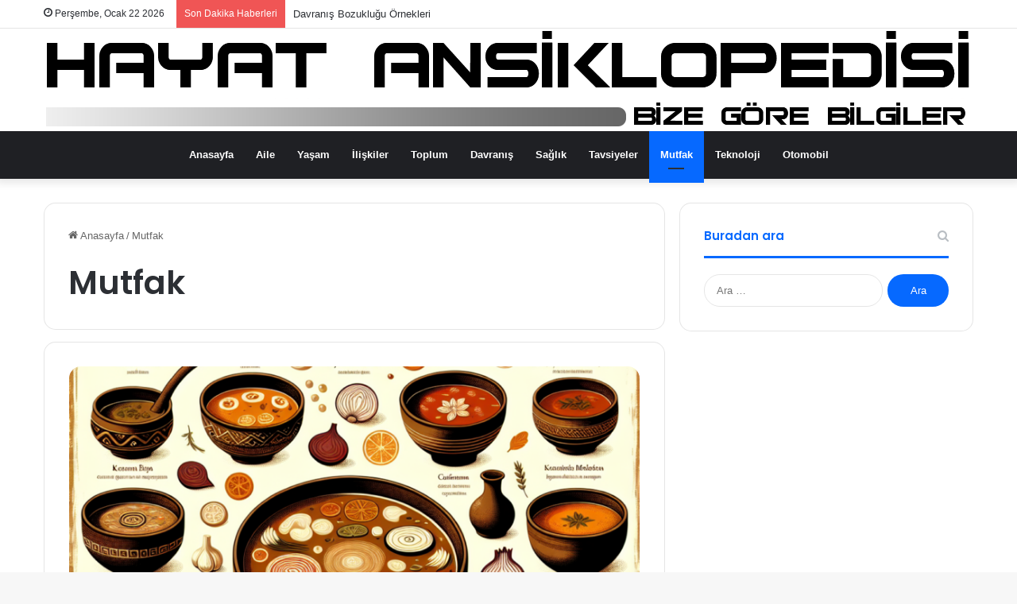

--- FILE ---
content_type: text/html; charset=UTF-8
request_url: https://hayatansiklopedisi.com/mutfak/
body_size: 11069
content:
<!DOCTYPE html>
<html lang="tr" class="" data-skin="light" prefix="og: https://ogp.me/ns#">
<head>
	<meta charset="UTF-8" />
	<link rel="profile" href="https://gmpg.org/xfn/11" />
	
<!-- Rank Math PRO tarafından Arama Motoru Optimizasyonu - https://rankmath.com/ -->
<title>- Hayat Ansiklopedisi</title>
<meta name="robots" content="follow, index, max-snippet:-1, max-video-preview:-1, max-image-preview:large"/>
<link rel="canonical" href="https://hayatansiklopedisi.com/kategori/mutfak/" />
<link rel="next" href="https://hayatansiklopedisi.com/kategori/mutfak/page/2/" />
<meta property="og:locale" content="tr_TR" />
<meta property="og:type" content="article" />
<meta property="og:title" content="- Hayat Ansiklopedisi" />
<meta property="og:url" content="https://hayatansiklopedisi.com/kategori/mutfak/" />
<meta property="og:site_name" content="Hayat Ansiklopedisi" />
<meta name="twitter:card" content="summary_large_image" />
<meta name="twitter:title" content="- Hayat Ansiklopedisi" />
<meta name="twitter:label1" content="Yazılar" />
<meta name="twitter:data1" content="16" />
<script type="application/ld+json" class="rank-math-schema-pro">{"@context":"https://schema.org","@graph":[{"@type":"Person","@id":"https://hayatansiklopedisi.com/#person","name":"Hayat Ansiklopedisi"},{"@type":"WebSite","@id":"https://hayatansiklopedisi.com/#website","url":"https://hayatansiklopedisi.com","name":"Hayat Ansiklopedisi","alternateName":"Bize G\u00f6re Bilgiler","publisher":{"@id":"https://hayatansiklopedisi.com/#person"},"inLanguage":"tr"},{"@type":"BreadcrumbList","@id":"https://hayatansiklopedisi.com/kategori/mutfak/#breadcrumb","itemListElement":[{"@type":"ListItem","position":"1","item":{"@id":"https://hayatansiklopedisi.com","name":"Home"}},{"@type":"ListItem","position":"2","item":{"@id":"https://hayatansiklopedisi.com/kategori/mutfak/","name":"Mutfak"}}]},{"@type":"CollectionPage","@id":"https://hayatansiklopedisi.com/kategori/mutfak/#webpage","url":"https://hayatansiklopedisi.com/kategori/mutfak/","name":"- Hayat Ansiklopedisi","isPartOf":{"@id":"https://hayatansiklopedisi.com/#website"},"inLanguage":"tr","breadcrumb":{"@id":"https://hayatansiklopedisi.com/kategori/mutfak/#breadcrumb"}}]}</script>
<!-- /Rank Math WordPress SEO eklentisi -->

<link rel="alternate" type="application/rss+xml" title="Hayat Ansiklopedisi &raquo; akışı" href="https://hayatansiklopedisi.com/feed/" />
<link rel="alternate" type="application/rss+xml" title="Hayat Ansiklopedisi &raquo; yorum akışı" href="https://hayatansiklopedisi.com/comments/feed/" />
<link rel="alternate" type="application/rss+xml" title="Hayat Ansiklopedisi &raquo; Mutfak kategori akışı" href="https://hayatansiklopedisi.com/kategori/mutfak/feed/" />

		<style type="text/css">
			:root{
			
					--main-nav-background: #1f2024;
					--main-nav-secondry-background: rgba(0,0,0,0.2);
					--main-nav-primary-color: #0088ff;
					--main-nav-contrast-primary-color: #FFFFFF;
					--main-nav-text-color: #FFFFFF;
					--main-nav-secondry-text-color: rgba(225,255,255,0.5);
					--main-nav-main-border-color: rgba(255,255,255,0.07);
					--main-nav-secondry-border-color: rgba(255,255,255,0.04);
				
			}
		</style>
	<meta name="viewport" content="width=device-width, initial-scale=1.0" /><style id='wp-img-auto-sizes-contain-inline-css' type='text/css'>
img:is([sizes=auto i],[sizes^="auto," i]){contain-intrinsic-size:3000px 1500px}
/*# sourceURL=wp-img-auto-sizes-contain-inline-css */
</style>
<style id='wp-emoji-styles-inline-css' type='text/css'>

	img.wp-smiley, img.emoji {
		display: inline !important;
		border: none !important;
		box-shadow: none !important;
		height: 1em !important;
		width: 1em !important;
		margin: 0 0.07em !important;
		vertical-align: -0.1em !important;
		background: none !important;
		padding: 0 !important;
	}
/*# sourceURL=wp-emoji-styles-inline-css */
</style>
<link rel='stylesheet' id='toc-screen-css' href='https://hayatansiklopedisi.com/wp-content/plugins/table-of-contents-plus/screen.min.css?ver=2411.1' type='text/css' media='all' />
<style id='toc-screen-inline-css' type='text/css'>
div#toc_container {background: #f9f9f9;border: 1px solid #aaaaaa;width: 100%;}
/*# sourceURL=toc-screen-inline-css */
</style>
<link rel='stylesheet' id='tie-css-base-css' href='https://hayatansiklopedisi.com/wp-content/themes/bondology/assets/css/base.min.css?ver=6.3.0' type='text/css' media='all' />
<link rel='stylesheet' id='tie-css-styles-css' href='https://hayatansiklopedisi.com/wp-content/themes/bondology/assets/css/style.min.css?ver=6.3.0' type='text/css' media='all' />
<link rel='stylesheet' id='tie-css-widgets-css' href='https://hayatansiklopedisi.com/wp-content/themes/bondology/assets/css/widgets.min.css?ver=6.3.0' type='text/css' media='all' />
<link rel='stylesheet' id='tie-css-helpers-css' href='https://hayatansiklopedisi.com/wp-content/themes/bondology/assets/css/helpers.min.css?ver=6.3.0' type='text/css' media='all' />
<link rel='stylesheet' id='tie-fontawesome5-css' href='https://hayatansiklopedisi.com/wp-content/themes/bondology/assets/css/fontawesome.css?ver=6.3.0' type='text/css' media='all' />
<link rel='stylesheet' id='tie-css-ilightbox-css' href='https://hayatansiklopedisi.com/wp-content/themes/bondology/assets/ilightbox/dark-skin/skin.css?ver=6.3.0' type='text/css' media='all' />
<link rel='stylesheet' id='bsf-Defaults-css' href='https://hayatansiklopedisi.com/wp-content/uploads/smile_fonts/Defaults/Defaults.css?ver=3.19.21' type='text/css' media='all' />
<link rel='stylesheet' id='tie-css-style-custom-css' href='https://hayatansiklopedisi.com/wp-content/themes/bondology/assets/custom-css/style-custom.css?ver=89980' type='text/css' media='all' />
<script type="text/javascript" src="https://hayatansiklopedisi.com/wp-includes/js/jquery/jquery.min.js?ver=3.7.1" id="jquery-core-js"></script>
<script type="text/javascript" src="https://hayatansiklopedisi.com/wp-includes/js/jquery/jquery-migrate.min.js?ver=3.4.1" id="jquery-migrate-js"></script>
<script></script><link rel="https://api.w.org/" href="https://hayatansiklopedisi.com/wp-json/" /><link rel="alternate" title="JSON" type="application/json" href="https://hayatansiklopedisi.com/wp-json/wp/v2/categories/1" /><link rel="EditURI" type="application/rsd+xml" title="RSD" href="https://hayatansiklopedisi.com/xmlrpc.php?rsd" />
<meta name="generator" content="WordPress 6.9" />
<meta name="google-site-verification" content="BJeW746NPf9ZDWJDF_2HrjIw-njljYcniBmwkkGGK3Q" />
<script language='JavaScript' type='text/javascript'>
if (top.location != self.location) top.location = self.location;
</script><meta http-equiv="X-UA-Compatible" content="IE=edge"><script async src="https://pagead2.googlesyndication.com/pagead/js/adsbygoogle.js?client=ca-pub-9683586727653944"
     crossorigin="anonymous"></script>
<script language='JavaScript' type='text/javascript'>
if (top.location != self.location) top.location = self.location;
</script>
<meta http-equiv="window-target" content="_top">
<meta name="generator" content="Powered by WPBakery Page Builder - drag and drop page builder for WordPress."/>
<link rel="icon" href="https://hayatansiklopedisi.com/wp-content/uploads/2024/10/cropped-hayat-ansiklopedisi-favico-32x32.png" sizes="32x32" />
<link rel="icon" href="https://hayatansiklopedisi.com/wp-content/uploads/2024/10/cropped-hayat-ansiklopedisi-favico-192x192.png" sizes="192x192" />
<link rel="apple-touch-icon" href="https://hayatansiklopedisi.com/wp-content/uploads/2024/10/cropped-hayat-ansiklopedisi-favico-180x180.png" />
<meta name="msapplication-TileImage" content="https://hayatansiklopedisi.com/wp-content/uploads/2024/10/cropped-hayat-ansiklopedisi-favico-270x270.png" />
<noscript><style> .wpb_animate_when_almost_visible { opacity: 1; }</style></noscript>				<style type="text/css" id="c4wp-checkout-css">
					.woocommerce-checkout .c4wp_captcha_field {
						margin-bottom: 10px;
						margin-top: 15px;
						position: relative;
						display: inline-block;
					}
				</style>
							<style type="text/css" id="c4wp-v3-lp-form-css">
				.login #login, .login #lostpasswordform {
					min-width: 350px !important;
				}
				.wpforms-field-c4wp iframe {
					width: 100% !important;
				}
			</style>
			</head>

<body id="tie-body" class="archive category category-mutfak category-1 wp-theme-bondology wrapper-has-shadow block-head-2 magazine3 magazine1 is-thumb-overlay-disabled is-desktop is-header-layout-2 sidebar-right has-sidebar wpb-js-composer js-comp-ver-7.6 vc_responsive">



<div class="background-overlay">

	<div id="tie-container" class="site tie-container">

		
		<div id="tie-wrapper">

			
<header id="theme-header" class="theme-header header-layout-2 main-nav-dark main-nav-default-dark main-nav-below no-stream-item top-nav-active top-nav-light top-nav-default-light top-nav-above has-shadow has-normal-width-logo has-custom-sticky-logo mobile-header-default">
	
<nav id="top-nav"  class="has-date-breaking-menu top-nav header-nav has-breaking-news" aria-label="İkincil Menü">
	<div class="container">
		<div class="topbar-wrapper">

			
					<div class="topbar-today-date tie-icon">
						Perşembe, Ocak 22 2026					</div>
					
			<div class="tie-alignleft">
				
<div class="breaking">

	<span class="breaking-title">
		<span class="tie-icon-bolt breaking-icon" aria-hidden="true"></span>
		<span class="breaking-title-text">Son Dakika Haberleri</span>
	</span>

	<ul id="breaking-news-in-header" class="breaking-news" data-type="reveal">

		
							<li class="news-item">
								<a href="https://hayatansiklopedisi.com/aile/cocukta-arkadas-secimi-ve-akran-baskisina-karsi-tedbirler/">Çocukta arkadaş seçimi ve akran baskısına karşı tedbirler</a>
							</li>

							
							<li class="news-item">
								<a href="https://hayatansiklopedisi.com/davranis/davranis-bozuklugu-ornekleri/">Davranış Bozukluğu Örnekleri</a>
							</li>

							
							<li class="news-item">
								<a href="https://hayatansiklopedisi.com/aile/cocuklarin-saglikli-buyumesi-icin-neler-yapilmali/">Çocukların sağlıklı büyümesi için neler yapılmalı</a>
							</li>

							
							<li class="news-item">
								<a href="https://hayatansiklopedisi.com/davranis/ozguven-arttirma-ozguven-dogustan-mi-gelir-yoksa-kazanilir-mi-ve-nasil-guclendirilir/">Özgüven Arttırma Özgüven Doğuştan mı Gelir, Yoksa Kazanılır mı, ve Nasıl Güçlendirilir</a>
							</li>

							
							<li class="news-item">
								<a href="https://hayatansiklopedisi.com/saglik/d-vitamini-neden-onemli/">D vitamini neden önemli</a>
							</li>

							
							<li class="news-item">
								<a href="https://hayatansiklopedisi.com/saglik/mikrobesinlerin-bagisikligi-guclu-tutmadaki-etkisi-nedir/">Mikrobesinlerin bağışıklığı güçlü tutmadaki etkisi nedir</a>
							</li>

							
							<li class="news-item">
								<a href="https://hayatansiklopedisi.com/davranis/hic-romantik-iliski-yasamamis-olmanin-psikolojisi/">Hiç Romantik İlişki Yaşamamış Olmanın Psikolojisi</a>
							</li>

							
							<li class="news-item">
								<a href="https://hayatansiklopedisi.com/saglik/hastayken-terlemek-iyilestirir-mi/">Hastayken Terlemek iyileştirir mi?</a>
							</li>

							
							<li class="news-item">
								<a href="https://hayatansiklopedisi.com/evlilik/evlilikte-ailenin-onemi/">Evlilikte Ailenin Önemi</a>
							</li>

							
							<li class="news-item">
								<a href="https://hayatansiklopedisi.com/evlilik/evlilikte-agir-kusurlu-eylemler/">Evlilikte Ağır Kusurlu Eylemler</a>
							</li>

							
	</ul>
</div><!-- #breaking /-->
			</div><!-- .tie-alignleft /-->

			<div class="tie-alignright">
							</div><!-- .tie-alignright /-->

		</div><!-- .topbar-wrapper /-->
	</div><!-- .container /-->
</nav><!-- #top-nav /-->

<div class="container header-container">
	<div class="tie-row logo-row">

		
		<div class="logo-wrapper">
			<div class="tie-col-md-4 logo-container clearfix">
				<div id="mobile-header-components-area_1" class="mobile-header-components"><ul class="components"><li class="mobile-component_menu custom-menu-link"><a href="#" id="mobile-menu-icon" class=""><span class="tie-mobile-menu-icon nav-icon is-layout-1"></span><span class="screen-reader-text">Menü</span></a></li></ul></div>
		<div id="logo" class="image-logo" style="margin-top: 1px; margin-bottom: 1px;">

			
			<a title="Hayat Ansiklopedisi" href="https://hayatansiklopedisi.com/">
				
				<picture class="tie-logo-default tie-logo-picture">
					<source class="tie-logo-source-default tie-logo-source" srcset="https://hayatansiklopedisi.com/wp-content/uploads/2024/10/hayat-ansiklopedisi-1.png" media="(max-width:991px)">
					<source class="tie-logo-source-default tie-logo-source" srcset="https://hayatansiklopedisi.com/wp-content/uploads/2024/10/hayat-ansiklopedisi-1.png">
					<img class="tie-logo-img-default tie-logo-img" src="https://hayatansiklopedisi.com/wp-content/uploads/2024/10/hayat-ansiklopedisi-1.png" alt="Hayat Ansiklopedisi" width="1165" height="127" style="max-height:127px; width: auto;" />
				</picture>
						</a>

			
		</div><!-- #logo /-->

		<div id="mobile-header-components-area_2" class="mobile-header-components"><ul class="components"><li class="mobile-component_search custom-menu-link">
				<a href="#" class="tie-search-trigger-mobile">
					<span class="tie-icon-search tie-search-icon" aria-hidden="true"></span>
					<span class="screen-reader-text">Arama yap ...</span>
				</a>
			</li></ul></div>			</div><!-- .tie-col /-->
		</div><!-- .logo-wrapper /-->

		
	</div><!-- .tie-row /-->
</div><!-- .container /-->

<div class="main-nav-wrapper">
	<nav id="main-nav"  class="main-nav header-nav"  aria-label="Birincil Menü">
		<div class="container">

			<div class="main-menu-wrapper">

				
				<div id="menu-components-wrap">

					
		<div id="sticky-logo" class="image-logo">

			
			<a title="Hayat Ansiklopedisi" href="https://hayatansiklopedisi.com/">
				
				<picture class="tie-logo-default tie-logo-picture">
					<source class="tie-logo-source-default tie-logo-source" srcset="https://hayatansiklopedisi.com/wp-content/uploads/2024/10/hayat-ansiklopedisi-1.png">
					<img class="tie-logo-img-default tie-logo-img" src="https://hayatansiklopedisi.com/wp-content/uploads/2024/10/hayat-ansiklopedisi-1.png" alt="Hayat Ansiklopedisi" style="max-height:49px; width: auto;" />
				</picture>
						</a>

			
		</div><!-- #Sticky-logo /-->

		<div class="flex-placeholder"></div>
		


					<div class="main-menu main-menu-wrap tie-alignleft">
						<div id="main-nav-menu" class="main-menu header-menu"><ul id="menu-ana-menu" class="menu"><li id="menu-item-2404" class="menu-item menu-item-type-post_type menu-item-object-page menu-item-home menu-item-2404"><a href="https://hayatansiklopedisi.com/">Anasayfa</a></li>
<li id="menu-item-3576" class="menu-item menu-item-type-taxonomy menu-item-object-category menu-item-3576"><a href="https://hayatansiklopedisi.com/kategori/aile/">Aile</a></li>
<li id="menu-item-2395" class="menu-item menu-item-type-taxonomy menu-item-object-category menu-item-2395"><a href="https://hayatansiklopedisi.com/kategori/yasam/">Yaşam</a></li>
<li id="menu-item-7091" class="menu-item menu-item-type-taxonomy menu-item-object-category menu-item-7091"><a href="https://hayatansiklopedisi.com/kategori/iliskiler/">İlişkiler</a></li>
<li id="menu-item-2394" class="menu-item menu-item-type-taxonomy menu-item-object-category menu-item-2394"><a href="https://hayatansiklopedisi.com/kategori/toplum/">Toplum</a></li>
<li id="menu-item-2387" class="menu-item menu-item-type-taxonomy menu-item-object-category menu-item-2387"><a href="https://hayatansiklopedisi.com/kategori/davranis/">Davranış</a></li>
<li id="menu-item-2396" class="menu-item menu-item-type-taxonomy menu-item-object-category menu-item-2396"><a href="https://hayatansiklopedisi.com/kategori/saglik/">Sağlık</a></li>
<li id="menu-item-2392" class="menu-item menu-item-type-taxonomy menu-item-object-category menu-item-2392"><a href="https://hayatansiklopedisi.com/kategori/tavsiyeler/">Tavsiyeler</a></li>
<li id="menu-item-2389" class="menu-item menu-item-type-taxonomy menu-item-object-category current-menu-item menu-item-2389 tie-current-menu"><a href="https://hayatansiklopedisi.com/kategori/mutfak/">Mutfak</a></li>
<li id="menu-item-2393" class="menu-item menu-item-type-taxonomy menu-item-object-category menu-item-2393"><a href="https://hayatansiklopedisi.com/kategori/teknoloji/">Teknoloji</a></li>
<li id="menu-item-2390" class="menu-item menu-item-type-taxonomy menu-item-object-category menu-item-2390"><a href="https://hayatansiklopedisi.com/kategori/otomobil/">Otomobil</a></li>
</ul></div>					</div><!-- .main-menu.tie-alignleft /-->

					
				</div><!-- #menu-components-wrap /-->
			</div><!-- .main-menu-wrapper /-->
		</div><!-- .container /-->

			</nav><!-- #main-nav /-->
</div><!-- .main-nav-wrapper /-->

</header>

<div id="content" class="site-content container"><div id="main-content-row" class="tie-row main-content-row">
	<div class="main-content tie-col-md-8 tie-col-xs-12" role="main">

		
			<header id="category-title-section" class="entry-header-outer container-wrapper archive-title-wrapper">
				<nav id="breadcrumb"><a href="https://hayatansiklopedisi.com/"><span class="tie-icon-home" aria-hidden="true"></span> Anasayfa</a><em class="delimiter">/</em><span class="current">Mutfak</span></nav><script type="application/ld+json">{"@context":"http:\/\/schema.org","@type":"BreadcrumbList","@id":"#Breadcrumb","itemListElement":[{"@type":"ListItem","position":1,"item":{"name":"Anasayfa","@id":"https:\/\/hayatansiklopedisi.com\/"}}]}</script><h1 class="page-title">Mutfak</h1>			</header><!-- .entry-header-outer /-->

			
		<div class="mag-box full-width-img-news-box">
			<div class="container-wrapper">
				<div class="mag-box-container clearfix">
					<ul id="posts-container" data-layout="full-thumb" data-settings="{'uncropped_image':'jannah-image-post','category_meta':false,'post_meta':true,'excerpt':'true','excerpt_length':'20','read_more':false,'read_more_text':false,'media_overlay':false,'title_length':0,'is_full':false,'is_category':true}" class="posts-items">
<li class="post-item tie-standard">

	
			<a aria-label="Yöresel çorbalar nelerdir?" href="https://hayatansiklopedisi.com/mutfak/yoresel-corbalar-nelerdir/" class="post-thumb"><img width="780" height="470" src="https://hayatansiklopedisi.com/wp-content/uploads/2024/10/Yoresel-corbalar-nelerdir-780x470.png" class="attachment-jannah-image-post size-jannah-image-post wp-post-image" alt="Yöresel çorbalar nelerdir?" decoding="async" fetchpriority="high" title="Yöresel çorbalar nelerdir? 1"></a><div class="post-meta clearfix"><span class="author-meta single-author no-avatars"><span class="meta-item meta-author-wrapper meta-author-1"><span class="meta-author"><a href="https://hayatansiklopedisi.com/author/editor/" class="author-name tie-icon" title="Editor">Editor</a></span></span></span><span class="date meta-item tie-icon">26 Ekim 2024</span><div class="tie-alignright"><span class="meta-views meta-item warm"><span class="tie-icon-fire" aria-hidden="true"></span> 570 </span></div></div><!-- .post-meta -->
	<h2 class="post-title"><a href="https://hayatansiklopedisi.com/mutfak/yoresel-corbalar-nelerdir/">Yöresel çorbalar nelerdir?</a></h2>

				<p class="post-excerpt">Yöresel Çorbalar Nelerdir? Yöresel çorbalar, Türkiye’nin zengin mutfak kültürünün en önemli parçalarından biridir. Her bölgenin kendi coğrafi ve kültürel özelliklerine&hellip;</p>
			</li>
<li class="post-item tie-standard">

	
			<a aria-label="Cennet çorbası nedir?" href="https://hayatansiklopedisi.com/mutfak/cennet-corbasi-nedir/" class="post-thumb"><img width="780" height="470" src="https://hayatansiklopedisi.com/wp-content/uploads/2024/10/Cennet-corbasi-nedir-780x470.png" class="attachment-jannah-image-post size-jannah-image-post wp-post-image" alt="Cennet çorbası nedir?" decoding="async" title="Cennet çorbası nedir? 2"></a><div class="post-meta clearfix"><span class="author-meta single-author no-avatars"><span class="meta-item meta-author-wrapper meta-author-1"><span class="meta-author"><a href="https://hayatansiklopedisi.com/author/editor/" class="author-name tie-icon" title="Editor">Editor</a></span></span></span><span class="date meta-item tie-icon">25 Ekim 2024</span><div class="tie-alignright"><span class="meta-views meta-item warm"><span class="tie-icon-fire" aria-hidden="true"></span> 570 </span></div></div><!-- .post-meta -->
	<h2 class="post-title"><a href="https://hayatansiklopedisi.com/mutfak/cennet-corbasi-nedir/">Cennet çorbası nedir?</a></h2>

				<p class="post-excerpt">Başlık: Cennet Çorbası Nedir? Cennet Çorbası Nedir? Cennet çorbası nedir, diye merak ediyorsan, seni lezzetli bir keşfe çıkaracağım. Türk mutfağının&hellip;</p>
			</li>
<li class="post-item tie-standard">

	
			<a aria-label="Davet çorbaları nelerdir?" href="https://hayatansiklopedisi.com/mutfak/davet-corbalari-nelerdir/" class="post-thumb"><img width="780" height="470" src="https://hayatansiklopedisi.com/wp-content/uploads/2024/10/Davet-corbalari-nelerdir-780x470.png" class="attachment-jannah-image-post size-jannah-image-post wp-post-image" alt="Davet çorbaları nelerdir?" decoding="async" title="Davet çorbaları nelerdir? 3"></a><div class="post-meta clearfix"><span class="author-meta single-author no-avatars"><span class="meta-item meta-author-wrapper meta-author-1"><span class="meta-author"><a href="https://hayatansiklopedisi.com/author/editor/" class="author-name tie-icon" title="Editor">Editor</a></span></span></span><span class="date meta-item tie-icon">24 Ekim 2024</span><div class="tie-alignright"><span class="meta-views meta-item "><span class="tie-icon-fire" aria-hidden="true"></span> 429 </span></div></div><!-- .post-meta -->
	<h2 class="post-title"><a href="https://hayatansiklopedisi.com/mutfak/davet-corbalari-nelerdir/">Davet çorbaları nelerdir?</a></h2>

				<p class="post-excerpt">Davet çorbaları, şıklığı ve zengin lezzetleriyle sofraların en sevilen açılışlarıdır. Kalabalık ve özel toplantılarda serve edilen çorbalar, davetkâr nitelikleriyle dikkat&hellip;</p>
			</li>
<li class="post-item tie-standard">

	
			<a aria-label="Hangi çorba çeşitleri var?" href="https://hayatansiklopedisi.com/mutfak/hangi-corba-cesitleri-var/" class="post-thumb"><img width="780" height="470" src="https://hayatansiklopedisi.com/wp-content/uploads/2024/10/Hangi-corba-cesitleri-var-780x470.png" class="attachment-jannah-image-post size-jannah-image-post wp-post-image" alt="Hangi çorba çeşitleri var?" decoding="async" loading="lazy" title="Hangi çorba çeşitleri var? 4"></a><div class="post-meta clearfix"><span class="author-meta single-author no-avatars"><span class="meta-item meta-author-wrapper meta-author-1"><span class="meta-author"><a href="https://hayatansiklopedisi.com/author/editor/" class="author-name tie-icon" title="Editor">Editor</a></span></span></span><span class="date meta-item tie-icon">23 Ekim 2024</span><div class="tie-alignright"><span class="meta-views meta-item "><span class="tie-icon-fire" aria-hidden="true"></span> 215 </span></div></div><!-- .post-meta -->
	<h2 class="post-title"><a href="https://hayatansiklopedisi.com/mutfak/hangi-corba-cesitleri-var/">Hangi çorba çeşitleri var?</a></h2>

				<p class="post-excerpt">Hangi Çorba Çeşitleri Var? Hangi çorba çeşitleri var diye hiç düşündün mü? Mutfağımız öyle zengin ki, Türk mutfağından başlayarak Dünya&#8217;nın&hellip;</p>
			</li>
<li class="post-item tie-standard">

	
			<a aria-label="Pilav lapa olmaması için ne yapmalı?" href="https://hayatansiklopedisi.com/mutfak/pilav-lapa-olmamasi-icin-ne-yapmali/" class="post-thumb"><img width="780" height="470" src="https://hayatansiklopedisi.com/wp-content/uploads/2024/10/Pilav-lapa-olmamasi-icin-ne-yapmali-780x470.png" class="attachment-jannah-image-post size-jannah-image-post wp-post-image" alt="Pilav lapa olmaması için ne yapmalı?" decoding="async" loading="lazy" title="Pilav lapa olmaması için ne yapmalı? 5"></a><div class="post-meta clearfix"><span class="author-meta single-author no-avatars"><span class="meta-item meta-author-wrapper meta-author-1"><span class="meta-author"><a href="https://hayatansiklopedisi.com/author/editor/" class="author-name tie-icon" title="Editor">Editor</a></span></span></span><span class="date meta-item tie-icon">22 Ekim 2024</span><div class="tie-alignright"><span class="meta-views meta-item "><span class="tie-icon-fire" aria-hidden="true"></span> 192 </span></div></div><!-- .post-meta -->
	<h2 class="post-title"><a href="https://hayatansiklopedisi.com/mutfak/pilav-lapa-olmamasi-icin-ne-yapmali/">Pilav lapa olmaması için ne yapmalı?</a></h2>

				<p class="post-excerpt">Pilav Lapa Olmaması İçin Ne Yapmalı? Pilav lapa olmaması için ne yapmalı? Bu soruya yanıt bulmak, mutfakta başarılı bir pilav&hellip;</p>
			</li>
<li class="post-item tie-standard">

	
			<a aria-label="4 kişilik pilav için ne kadar pirinç gerekir?" href="https://hayatansiklopedisi.com/mutfak/4-kisilik-pilav-icin-ne-kadar-pirinc-gerekir/" class="post-thumb"><img width="780" height="470" src="https://hayatansiklopedisi.com/wp-content/uploads/2024/10/4-kisilik-pilav-icin-ne-kadar-pirinc-gerekir-780x470.png" class="attachment-jannah-image-post size-jannah-image-post wp-post-image" alt="4 kişilik pilav için ne kadar pirinç gerekir?" decoding="async" loading="lazy" title="4 kişilik pilav için ne kadar pirinç gerekir? 6"></a><div class="post-meta clearfix"><span class="author-meta single-author no-avatars"><span class="meta-item meta-author-wrapper meta-author-1"><span class="meta-author"><a href="https://hayatansiklopedisi.com/author/editor/" class="author-name tie-icon" title="Editor">Editor</a></span></span></span><span class="date meta-item tie-icon">21 Ekim 2024</span><div class="tie-alignright"><span class="meta-views meta-item "><span class="tie-icon-fire" aria-hidden="true"></span> 202 </span></div></div><!-- .post-meta -->
	<h2 class="post-title"><a href="https://hayatansiklopedisi.com/mutfak/4-kisilik-pilav-icin-ne-kadar-pirinc-gerekir/">4 kişilik pilav için ne kadar pirinç gerekir?</a></h2>

				<p class="post-excerpt">4 Kişilik Pilav İçin Ne Kadar Pirinç Gerekir? Mutfağında lezzetli bir pilav yapmak istiyorsan ve bu pilavı 4 kişilik hazırlamak&hellip;</p>
			</li>
<li class="post-item tie-standard">

	
			<a aria-label="Tane tane pilav yapmanın sırrı nedir?" href="https://hayatansiklopedisi.com/mutfak/tane-tane-pilav-yapmanin-sirri-nedir/" class="post-thumb"><img width="780" height="470" src="https://hayatansiklopedisi.com/wp-content/uploads/2024/10/Tane-tane-pilav-yapmanin-sirri-nedir-780x470.png" class="attachment-jannah-image-post size-jannah-image-post wp-post-image" alt="Tane tane pilav yapmanın sırrı nedir?" decoding="async" loading="lazy" title="Tane tane pilav yapmanın sırrı nedir? 7"></a><div class="post-meta clearfix"><span class="author-meta single-author no-avatars"><span class="meta-item meta-author-wrapper meta-author-1"><span class="meta-author"><a href="https://hayatansiklopedisi.com/author/editor/" class="author-name tie-icon" title="Editor">Editor</a></span></span></span><span class="date meta-item tie-icon">20 Ekim 2024</span><div class="tie-alignright"><span class="meta-views meta-item "><span class="tie-icon-fire" aria-hidden="true"></span> 190 </span></div></div><!-- .post-meta -->
	<h2 class="post-title"><a href="https://hayatansiklopedisi.com/mutfak/tane-tane-pilav-yapmanin-sirri-nedir/">Tane tane pilav yapmanın sırrı nedir?</a></h2>

				<p class="post-excerpt">Tane tane pilav yapmanın sırrı nedir? Bu sorunun cevabını ararken, belki de mutfakta birçok deneme yanılma yaşadın. Pilav yapmak, birçok&hellip;</p>
			</li>
<li class="post-item tie-standard">

	
			<a aria-label="Pilav hangi pirinçten daha güzel olur?" href="https://hayatansiklopedisi.com/mutfak/pilav-hangi-pirincten-daha-guzel-olur/" class="post-thumb"><img width="780" height="470" src="https://hayatansiklopedisi.com/wp-content/uploads/2024/10/Pilav-hangi-pirincten-daha-guzel-olur-780x470.png" class="attachment-jannah-image-post size-jannah-image-post wp-post-image" alt="Pilav hangi pirinçten daha güzel olur?" decoding="async" loading="lazy" title="Pilav hangi pirinçten daha güzel olur? 8"></a><div class="post-meta clearfix"><span class="author-meta single-author no-avatars"><span class="meta-item meta-author-wrapper meta-author-1"><span class="meta-author"><a href="https://hayatansiklopedisi.com/author/editor/" class="author-name tie-icon" title="Editor">Editor</a></span></span></span><span class="date meta-item tie-icon">19 Ekim 2024</span><div class="tie-alignright"><span class="meta-views meta-item "><span class="tie-icon-fire" aria-hidden="true"></span> 203 </span></div></div><!-- .post-meta -->
	<h2 class="post-title"><a href="https://hayatansiklopedisi.com/mutfak/pilav-hangi-pirincten-daha-guzel-olur/">Pilav hangi pirinçten daha güzel olur?</a></h2>

				<p class="post-excerpt">Pilav hangi pirinçten daha güzel olur? Bu sorunun yanıtı, hem damak zevkine hem de kullanılacak tarifin türüne bağlı olabilir. Pilav,&hellip;</p>
			</li>
<li class="post-item tie-standard">

	
			<a aria-label="Pilav nasıl tatlandırılır?" href="https://hayatansiklopedisi.com/mutfak/pilav-nasil-tatlandirilir/" class="post-thumb"><img width="780" height="470" src="https://hayatansiklopedisi.com/wp-content/uploads/2024/10/Pilav-nasil-tatlandirilir-780x470.png" class="attachment-jannah-image-post size-jannah-image-post wp-post-image" alt="Pilav nasıl tatlandırılır?" decoding="async" loading="lazy" title="Pilav nasıl tatlandırılır? 9"></a><div class="post-meta clearfix"><span class="author-meta single-author no-avatars"><span class="meta-item meta-author-wrapper meta-author-1"><span class="meta-author"><a href="https://hayatansiklopedisi.com/author/editor/" class="author-name tie-icon" title="Editor">Editor</a></span></span></span><span class="date meta-item tie-icon">17 Ekim 2024</span><div class="tie-alignright"><span class="meta-views meta-item "><span class="tie-icon-fire" aria-hidden="true"></span> 207 </span></div></div><!-- .post-meta -->
	<h2 class="post-title"><a href="https://hayatansiklopedisi.com/mutfak/pilav-nasil-tatlandirilir/">Pilav nasıl tatlandırılır?</a></h2>

				<p class="post-excerpt">Pilav nasıl tatlandırılır? Lezzetli bir pilav yapmanın temelinde doğru tatlandırmak yatar; işte bu yazıda tam olarak bunu keşfedeceksin. Pirincin sade&hellip;</p>
			</li>
<li class="post-item tie-standard">

	
			<a aria-label="Kore usulü pilav nasıl yapılır?" href="https://hayatansiklopedisi.com/mutfak/kore-usulu-pilav-nasil-yapilir/" class="post-thumb"><img width="780" height="470" src="https://hayatansiklopedisi.com/wp-content/uploads/2024/10/Kore-usulu-pilav-nasil-yapilir-780x470.png" class="attachment-jannah-image-post size-jannah-image-post wp-post-image" alt="Kore usulü pilav nasıl yapılır?" decoding="async" loading="lazy" title="Kore usulü pilav nasıl yapılır? 10"></a><div class="post-meta clearfix"><span class="author-meta single-author no-avatars"><span class="meta-item meta-author-wrapper meta-author-1"><span class="meta-author"><a href="https://hayatansiklopedisi.com/author/editor/" class="author-name tie-icon" title="Editor">Editor</a></span></span></span><span class="date meta-item tie-icon">17 Ekim 2024</span><div class="tie-alignright"><span class="meta-views meta-item "><span class="tie-icon-fire" aria-hidden="true"></span> 211 </span></div></div><!-- .post-meta -->
	<h2 class="post-title"><a href="https://hayatansiklopedisi.com/mutfak/kore-usulu-pilav-nasil-yapilir/">Kore usulü pilav nasıl yapılır?</a></h2>

				<p class="post-excerpt">Kore usulü pilav nasıl yapılır? Kore usulü pilav, mutfakta yeni tatlar denemeyi sevenler için harika bir seçenek olabilir. Kore mutfağı,&hellip;</p>
			</li>
					</ul><!-- #posts-container /-->
					<div class="clearfix"></div>
				</div><!-- .mag-box-container /-->
			</div><!-- .container-wrapper /-->
		</div><!-- .mag-box /-->
	<div class="pages-nav"><ul class="pages-numbers">
<li class="current"><span class="pages-nav-item">1</span></li><li><a class="pages-nav-item" href="https://hayatansiklopedisi.com/mutfak/page/2/" title="2">2</a></li><li class="the-next-page"><a href="https://hayatansiklopedisi.com/mutfak/page/2/" >&raquo;</a></li></ul></div>

	</div><!-- .main-content /-->


	<aside class="sidebar tie-col-md-4 tie-col-xs-12 normal-side is-sticky" aria-label="Birincil Kenar Çubuğu">
		<div class="theiaStickySidebar">
			<div id="search-2" class="container-wrapper widget widget_search"><div class="widget-title the-global-title"><div class="the-subtitle">Buradan ara<span class="widget-title-icon tie-icon"></span></div></div><form role="search" method="get" class="search-form" action="https://hayatansiklopedisi.com/">
				<label>
					<span class="screen-reader-text">Arama:</span>
					<input type="search" class="search-field" placeholder="Ara &hellip;" value="" name="s" />
				</label>
				<input type="submit" class="search-submit" value="Ara" />
			</form><div class="clearfix"></div></div><!-- .widget /-->		</div><!-- .theiaStickySidebar /-->
	</aside><!-- .sidebar /-->
	</div><!-- .main-content-row /--></div><!-- #content /-->
<footer id="footer" class="site-footer dark-skin dark-widgetized-area">

	
			<div id="site-info" class="site-info">
				<div class="container">
					<div class="tie-row">
						<div class="tie-col-md-12">

							<div class="copyright-text copyright-text-first">&copy; Telif Hakkı 2026, Tüm Hakları Saklıdır&nbsp; | &nbsp; <span style="color:red;" class="tie-icon-heart"></span> <a href="https://hayatansiklopedisi.com/" target="_blank" rel="nofollow noopener">Hayat Ansiklopedisi</a></div><div class="copyright-text copyright-text-second"><!-- Yandex.Metrika informer -->
<a href="https://metrika.yandex.com/stat/?id=86855200&amp;from=informer"
target="_blank" rel="nofollow"><img src="https://informer.yandex.ru/informer/86855200/3_1_FFFFFFFF_EFEFEFFF_0_pageviews"
style="width:88px; height:31px; border:0;" alt="Yandex.Metrica" title="Yandex.Metrica: bugün için veriler (görüntülemeler, ziyaretler ve tekil ziyaretçiler)" class="ym-advanced-informer" data-cid="86855200" data-lang="tr" /></a>
<!-- /Yandex.Metrika informer -->

<!-- Yandex.Metrika counter -->
<script type="text/javascript" >
   (function(m,e,t,r,i,k,a){m[i]=m[i]||function(){(m[i].a=m[i].a||[]).push(arguments)};
   m[i].l=1*new Date();
   for (var j = 0; j < document.scripts.length; j++) {if (document.scripts[j].src === r) { return; }}
   k=e.createElement(t),a=e.getElementsByTagName(t)[0],k.async=1,k.src=r,a.parentNode.insertBefore(k,a)})
   (window, document, "script", "https://mc.yandex.ru/metrika/tag.js", "ym");

   ym(86855200, "init", {
        clickmap:true,
        trackLinks:true,
        accurateTrackBounce:true,
        trackHash:true
   });
</script>
<noscript><div><img src="https://mc.yandex.ru/watch/86855200" style="position:absolute; left:-9999px;" alt="" /></div></noscript>
<!-- /Yandex.Metrika counter --></div><ul class="social-icons"></ul> 

						</div><!-- .tie-col /-->
					</div><!-- .tie-row /-->
				</div><!-- .container /-->
			</div><!-- #site-info /-->
			
</footer><!-- #footer /-->



		</div><!-- #tie-wrapper /-->

		
	<aside class=" side-aside normal-side dark-skin dark-widgetized-area appear-from-left" aria-label="İkincil Kenar Çubuğu" style="visibility: hidden;">
		<div data-height="100%" class="side-aside-wrapper has-custom-scroll">

			<a href="#" class="close-side-aside remove big-btn light-btn">
				<span class="screen-reader-text">Kapalı</span>
			</a><!-- .close-side-aside /-->


			
				<div id="mobile-container">

											<div id="mobile-search">
							<form role="search" method="get" class="search-form" action="https://hayatansiklopedisi.com/">
				<label>
					<span class="screen-reader-text">Arama:</span>
					<input type="search" class="search-field" placeholder="Ara &hellip;" value="" name="s" />
				</label>
				<input type="submit" class="search-submit" value="Ara" />
			</form>							</div><!-- #mobile-search /-->
						
					<div id="mobile-menu" class="hide-menu-icons">
											</div><!-- #mobile-menu /-->

											<div id="mobile-social-icons" class="social-icons-widget solid-social-icons">
							<ul></ul> 
						</div><!-- #mobile-social-icons /-->
						
				</div><!-- #mobile-container /-->
			

			
		</div><!-- .side-aside-wrapper /-->
	</aside><!-- .side-aside /-->

	
	</div><!-- #tie-container /-->
</div><!-- .background-overlay /-->

<script type="speculationrules">
{"prefetch":[{"source":"document","where":{"and":[{"href_matches":"/*"},{"not":{"href_matches":["/wp-*.php","/wp-admin/*","/wp-content/uploads/*","/wp-content/*","/wp-content/plugins/*","/wp-content/themes/bondology/*","/*\\?(.+)"]}},{"not":{"selector_matches":"a[rel~=\"nofollow\"]"}},{"not":{"selector_matches":".no-prefetch, .no-prefetch a"}}]},"eagerness":"conservative"}]}
</script>
<div id="is-scroller-outer"><div id="is-scroller"></div></div><div id="fb-root"></div>		<div id="tie-popup-search-mobile" class="tie-popup tie-popup-search-wrap" style="display: none;">
			<a href="#" class="tie-btn-close remove big-btn light-btn">
				<span class="screen-reader-text">Kapalı</span>
			</a>
			<div class="popup-search-wrap-inner">

				<div class="live-search-parent pop-up-live-search" data-skin="live-search-popup" aria-label="Ara">

										<form method="get" class="tie-popup-search-form" action="https://hayatansiklopedisi.com/">
							<input class="tie-popup-search-input " inputmode="search" type="text" name="s" title="Arama yap ..." autocomplete="off" placeholder="Arama yap ..." />
							<button class="tie-popup-search-submit" type="submit">
								<span class="tie-icon-search tie-search-icon" aria-hidden="true"></span>
								<span class="screen-reader-text">Arama yap ...</span>
							</button>
						</form>
						
				</div><!-- .pop-up-live-search /-->

			</div><!-- .popup-search-wrap-inner /-->
		</div><!-- .tie-popup-search-wrap /-->
		<script type="text/javascript" id="toc-front-js-extra">
/* <![CDATA[ */
var tocplus = {"smooth_scroll":"1"};
//# sourceURL=toc-front-js-extra
/* ]]> */
</script>
<script type="text/javascript" src="https://hayatansiklopedisi.com/wp-content/plugins/table-of-contents-plus/front.min.js?ver=2411.1" id="toc-front-js"></script>
<script type="text/javascript" id="tie-scripts-js-extra">
/* <![CDATA[ */
var tie = {"is_rtl":"","ajaxurl":"https://hayatansiklopedisi.com/wp-admin/admin-ajax.php","is_taqyeem_active":"","is_sticky_video":"","mobile_menu_top":"","mobile_menu_active":"area_1","mobile_menu_parent":"","lightbox_all":"true","lightbox_gallery":"true","lightbox_skin":"dark","lightbox_thumb":"horizontal","lightbox_arrows":"true","is_singular":"","autoload_posts":"","reading_indicator":"true","lazyload":"","select_share":"","select_share_twitter":"","select_share_facebook":"","select_share_linkedin":"","select_share_email":"","facebook_app_id":"5303202981","twitter_username":"","responsive_tables":"","ad_blocker_detector":"","sticky_behavior":"default","sticky_desktop":"true","sticky_mobile":"true","sticky_mobile_behavior":"default","ajax_loader":"\u003Cdiv class=\"loader-overlay\"\u003E\u003Cdiv class=\"spinner-circle\"\u003E\u003C/div\u003E\u003C/div\u003E","type_to_search":"","lang_no_results":"E\u015fle\u015fen Bir \u0130\u00e7erik Bulunamad\u0131!","sticky_share_mobile":"true","sticky_share_post":""};
//# sourceURL=tie-scripts-js-extra
/* ]]> */
</script>
<script type="text/javascript" src="https://hayatansiklopedisi.com/wp-content/themes/bondology/assets/js/scripts.min.js?ver=6.3.0" id="tie-scripts-js"></script>
<script type="text/javascript" src="https://hayatansiklopedisi.com/wp-content/themes/bondology/assets/ilightbox/lightbox.js?ver=6.3.0" id="tie-js-ilightbox-js"></script>
<script type="text/javascript" src="https://hayatansiklopedisi.com/wp-content/themes/bondology/assets/js/desktop.min.js?ver=6.3.0" id="tie-js-desktop-js"></script>
<script type="text/javascript" src="https://hayatansiklopedisi.com/wp-content/themes/bondology/assets/js/br-news.js?ver=6.3.0" id="tie-js-breaking-js"></script>
<script id="wp-emoji-settings" type="application/json">
{"baseUrl":"https://s.w.org/images/core/emoji/17.0.2/72x72/","ext":".png","svgUrl":"https://s.w.org/images/core/emoji/17.0.2/svg/","svgExt":".svg","source":{"concatemoji":"https://hayatansiklopedisi.com/wp-includes/js/wp-emoji-release.min.js?ver=6.9"}}
</script>
<script type="module">
/* <![CDATA[ */
/*! This file is auto-generated */
const a=JSON.parse(document.getElementById("wp-emoji-settings").textContent),o=(window._wpemojiSettings=a,"wpEmojiSettingsSupports"),s=["flag","emoji"];function i(e){try{var t={supportTests:e,timestamp:(new Date).valueOf()};sessionStorage.setItem(o,JSON.stringify(t))}catch(e){}}function c(e,t,n){e.clearRect(0,0,e.canvas.width,e.canvas.height),e.fillText(t,0,0);t=new Uint32Array(e.getImageData(0,0,e.canvas.width,e.canvas.height).data);e.clearRect(0,0,e.canvas.width,e.canvas.height),e.fillText(n,0,0);const a=new Uint32Array(e.getImageData(0,0,e.canvas.width,e.canvas.height).data);return t.every((e,t)=>e===a[t])}function p(e,t){e.clearRect(0,0,e.canvas.width,e.canvas.height),e.fillText(t,0,0);var n=e.getImageData(16,16,1,1);for(let e=0;e<n.data.length;e++)if(0!==n.data[e])return!1;return!0}function u(e,t,n,a){switch(t){case"flag":return n(e,"\ud83c\udff3\ufe0f\u200d\u26a7\ufe0f","\ud83c\udff3\ufe0f\u200b\u26a7\ufe0f")?!1:!n(e,"\ud83c\udde8\ud83c\uddf6","\ud83c\udde8\u200b\ud83c\uddf6")&&!n(e,"\ud83c\udff4\udb40\udc67\udb40\udc62\udb40\udc65\udb40\udc6e\udb40\udc67\udb40\udc7f","\ud83c\udff4\u200b\udb40\udc67\u200b\udb40\udc62\u200b\udb40\udc65\u200b\udb40\udc6e\u200b\udb40\udc67\u200b\udb40\udc7f");case"emoji":return!a(e,"\ud83e\u1fac8")}return!1}function f(e,t,n,a){let r;const o=(r="undefined"!=typeof WorkerGlobalScope&&self instanceof WorkerGlobalScope?new OffscreenCanvas(300,150):document.createElement("canvas")).getContext("2d",{willReadFrequently:!0}),s=(o.textBaseline="top",o.font="600 32px Arial",{});return e.forEach(e=>{s[e]=t(o,e,n,a)}),s}function r(e){var t=document.createElement("script");t.src=e,t.defer=!0,document.head.appendChild(t)}a.supports={everything:!0,everythingExceptFlag:!0},new Promise(t=>{let n=function(){try{var e=JSON.parse(sessionStorage.getItem(o));if("object"==typeof e&&"number"==typeof e.timestamp&&(new Date).valueOf()<e.timestamp+604800&&"object"==typeof e.supportTests)return e.supportTests}catch(e){}return null}();if(!n){if("undefined"!=typeof Worker&&"undefined"!=typeof OffscreenCanvas&&"undefined"!=typeof URL&&URL.createObjectURL&&"undefined"!=typeof Blob)try{var e="postMessage("+f.toString()+"("+[JSON.stringify(s),u.toString(),c.toString(),p.toString()].join(",")+"));",a=new Blob([e],{type:"text/javascript"});const r=new Worker(URL.createObjectURL(a),{name:"wpTestEmojiSupports"});return void(r.onmessage=e=>{i(n=e.data),r.terminate(),t(n)})}catch(e){}i(n=f(s,u,c,p))}t(n)}).then(e=>{for(const n in e)a.supports[n]=e[n],a.supports.everything=a.supports.everything&&a.supports[n],"flag"!==n&&(a.supports.everythingExceptFlag=a.supports.everythingExceptFlag&&a.supports[n]);var t;a.supports.everythingExceptFlag=a.supports.everythingExceptFlag&&!a.supports.flag,a.supports.everything||((t=a.source||{}).concatemoji?r(t.concatemoji):t.wpemoji&&t.twemoji&&(r(t.twemoji),r(t.wpemoji)))});
//# sourceURL=https://hayatansiklopedisi.com/wp-includes/js/wp-emoji-loader.min.js
/* ]]> */
</script>
<script></script><script>
				WebFontConfig ={
					google:{
						families: [ 'Poppins:600,regular:latin&display=swap' ]
					}
				};

				(function(){
					var wf   = document.createElement('script');
					wf.src   = '//ajax.googleapis.com/ajax/libs/webfont/1/webfont.js';
					wf.type  = 'text/javascript';
					wf.defer = 'true';
					var s = document.getElementsByTagName('script')[0];
					s.parentNode.insertBefore(wf, s);
				})();
			</script>
</body>
</html>


--- FILE ---
content_type: text/html; charset=utf-8
request_url: https://www.google.com/recaptcha/api2/aframe
body_size: 249
content:
<!DOCTYPE HTML><html><head><meta http-equiv="content-type" content="text/html; charset=UTF-8"></head><body><script nonce="5AZUreh_HQkMCvp42Iyp6A">/** Anti-fraud and anti-abuse applications only. See google.com/recaptcha */ try{var clients={'sodar':'https://pagead2.googlesyndication.com/pagead/sodar?'};window.addEventListener("message",function(a){try{if(a.source===window.parent){var b=JSON.parse(a.data);var c=clients[b['id']];if(c){var d=document.createElement('img');d.src=c+b['params']+'&rc='+(localStorage.getItem("rc::a")?sessionStorage.getItem("rc::b"):"");window.document.body.appendChild(d);sessionStorage.setItem("rc::e",parseInt(sessionStorage.getItem("rc::e")||0)+1);localStorage.setItem("rc::h",'1769115319997');}}}catch(b){}});window.parent.postMessage("_grecaptcha_ready", "*");}catch(b){}</script></body></html>